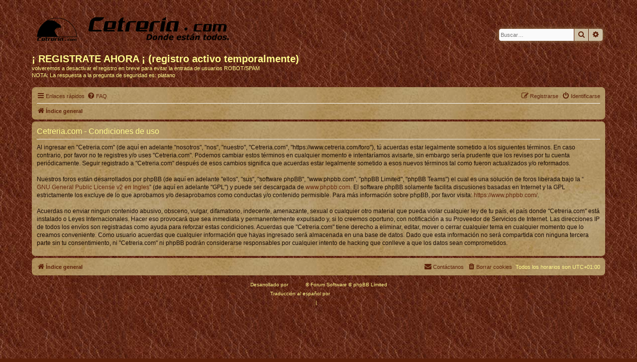

--- FILE ---
content_type: text/css
request_url: https://www.cetreria.com/foro/styles/prosilver/theme/es_x_tu/stylesheet.css?assets_version=5
body_size: -188
content:
/* Online image */
.online { /*background-image: url("./icon_user_online.gif"); */}
